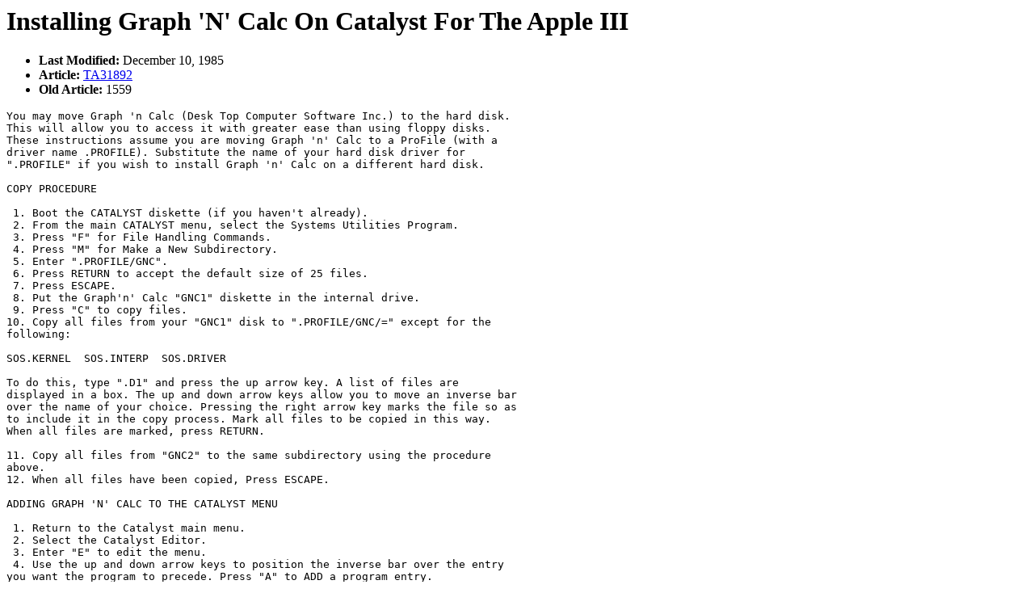

--- FILE ---
content_type: text/html
request_url: https://apple3.org/Documents/Technotes/TA31892.html
body_size: 1322
content:
<div id="article" class="LEGACY">

	<title>Installing Graph 'N' Calc On Catalyst For The Apple III</title><h1>Installing Graph 'N' Calc On Catalyst For The Apple III</h1>

	<ul>
		<li><strong>Last Modified:</strong> December 10, 1985</li>
		<li><strong>Article:</strong> <a href="http://support.apple.com/kb/TA31892">TA31892</a></li>
		<li><strong>Old Article:</strong> 1559</li>
	</ul>
	
	<div id="articlecontent">

<div class="attr TOPIC">

</div>

<pre>
You may move Graph 'n Calc (Desk Top Computer Software Inc.) to the hard disk.
This will allow you to access it with greater ease than using floppy disks. 
These instructions assume you are moving Graph 'n' Calc to a ProFile (with a 
driver name .PROFILE). Substitute the name of your hard disk driver for 
&quot;.PROFILE&quot; if you wish to install Graph 'n' Calc on a different hard disk. 
 
COPY PROCEDURE
 
 1. Boot the CATALYST diskette (if you haven't already).
 2. From the main CATALYST menu, select the Systems Utilities Program.
 3. Press &quot;F&quot; for File Handling Commands.
 4. Press &quot;M&quot; for Make a New Subdirectory.
 5. Enter &quot;.PROFILE/GNC&quot;.
 6. Press RETURN to accept the default size of 25 files.
 7. Press ESCAPE.
 8. Put the Graph'n' Calc &quot;GNC1&quot; diskette in the internal drive.
 9. Press &quot;C&quot; to copy files.
10. Copy all files from your &quot;GNC1&quot; disk to &quot;.PROFILE/GNC/=&quot; except for the 
following:
 
SOS.KERNEL  SOS.INTERP  SOS.DRIVER 
 
To do this, type &quot;.D1&quot; and press the up arrow key. A list of files are 
displayed in a box. The up and down arrow keys allow you to move an inverse bar
over the name of your choice. Pressing the right arrow key marks the file so as
to include it in the copy process. Mark all files to be copied in this way. 
When all files are marked, press RETURN.
 
11. Copy all files from &quot;GNC2&quot; to the same subdirectory using the procedure 
above.
12. When all files have been copied, Press ESCAPE.
 
ADDING GRAPH 'N' CALC TO THE CATALYST MENU
 
 1. Return to the Catalyst main menu.
 2. Select the Catalyst Editor. 
 3. Enter &quot;E&quot; to edit the menu.
 4. Use the up and down arrow keys to position the inverse bar over the entry 
you want the program to precede. Press &quot;A&quot; to ADD a program entry.
 5. You will be asked for the display name of this program, enter &quot;GNC&quot;.
 6. Enter &quot;CATALYST/BASIC as the interpreter path name.
 7. You will be asked if you want &quot;EXTRA DRIVERS&quot;, enter &quot;.GRAFIX&quot;
 8. Press RETURN for standard character set.
 9. Press RETURN for the normal screen.
10. Press RETURN for the default keyboard.
11. Enter &quot;.PROFILE/GNC&quot; initial prefix.
12. Enter &quot;0&quot; for the &quot;Max Files Allowed...&quot; question.
13. Enter &quot;.PROFILE/GNC/HELLO for the program path.
14. You will be asked if this entry is correct. If it is, enter &quot;Y&quot; then press 
ESCAPE to exit to the main edit menu. If you made any mistakes during entry, 
enter &quot;N&quot;. You may then enter the number of the item you wish to correct. When 
all items are correct, press ESCAPE. Press ESCAPE again to exit to the main 
edit menu.
15. Enter &quot;5&quot; to update the INTERPS file. When you are asked if you want to 
recalculate the load address, enter &quot;N&quot;.
16. Exit to the Catalyst main menu by entering &quot;Q&quot;.
 
NOTE: Apple Computer Inc. is not responsible for the contents of this
      article.
</pre>
</div>

<hr><a href="javascript:history.back()">Back</a>
